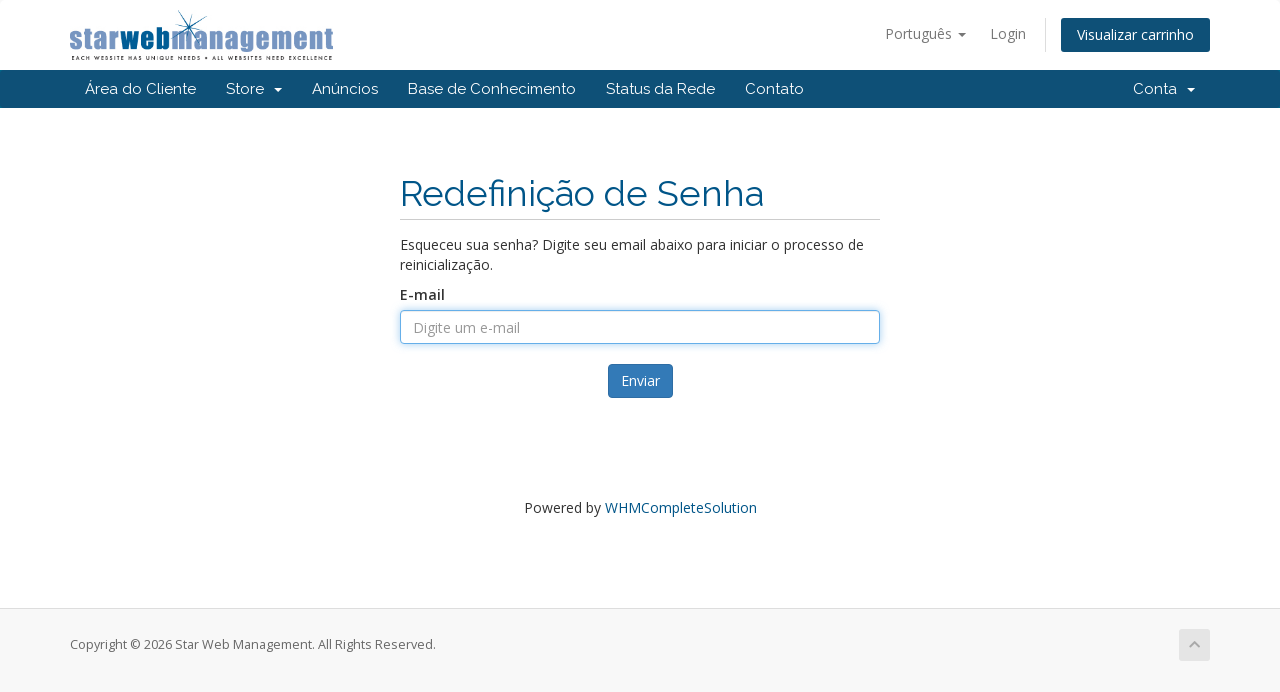

--- FILE ---
content_type: text/html; charset=utf-8
request_url: https://crm.starwebmanagement.com/index.php?rp=%2Fpassword%2Freset%2Fbegin&language=portuguese-br
body_size: 3634
content:
<!DOCTYPE html>
<html lang="en">
<head>
    <meta charset="utf-8" />
    <meta http-equiv="X-UA-Compatible" content="IE=edge">
    <meta name="viewport" content="width=device-width, initial-scale=1">
    <title>Redefinição de Senha - Star Web Management</title>

    <!-- Styling -->
<link href="//fonts.googleapis.com/css?family=Open+Sans:300,400,600|Raleway:400,700" rel="stylesheet">
<link href="/templates/six/css/all.min.css?v=5f3006" rel="stylesheet">
<link href="/assets/css/fontawesome-all.min.css" rel="stylesheet">
<link href="/templates/six/css/custom.css" rel="stylesheet">

<!-- HTML5 Shim and Respond.js IE8 support of HTML5 elements and media queries -->
<!-- WARNING: Respond.js doesn't work if you view the page via file:// -->
<!--[if lt IE 9]>
  <script src="https://oss.maxcdn.com/libs/html5shiv/3.7.0/html5shiv.js"></script>
  <script src="https://oss.maxcdn.com/libs/respond.js/1.4.2/respond.min.js"></script>
<![endif]-->

<script type="text/javascript">
    var csrfToken = 'ae67783926edd7bca1bc67af08814ec22b18f7b7',
        markdownGuide = 'Markdown Guide',
        locale = 'en',
        saved = 'saved',
        saving = 'autosaving',
        whmcsBaseUrl = "",
        requiredText = 'Required',
        recaptchaSiteKey = "6LfFfI4rAAAAABEfWNui3v0JhHrtA7JzG-2nbR6Q";
</script>
<script src="/templates/six/js/scripts.min.js?v=5f3006"></script>


    

</head>
<body data-phone-cc-input="1">



<section id="header">
    <div class="container">
        <ul class="top-nav">
                            <li>
                    <a href="#" class="choose-language" data-toggle="popover" id="languageChooser">
                        Português
                        <b class="caret"></b>
                    </a>
                    <div id="languageChooserContent" class="hidden">
                        <ul>
                                                            <li>
                                    <a href="/index.php?rp=%2Fpassword%2Freset%2Fbegin&amp;language=arabic">العربية</a>
                                </li>
                                                            <li>
                                    <a href="/index.php?rp=%2Fpassword%2Freset%2Fbegin&amp;language=azerbaijani">Azerbaijani</a>
                                </li>
                                                            <li>
                                    <a href="/index.php?rp=%2Fpassword%2Freset%2Fbegin&amp;language=catalan">Català</a>
                                </li>
                                                            <li>
                                    <a href="/index.php?rp=%2Fpassword%2Freset%2Fbegin&amp;language=chinese">中文</a>
                                </li>
                                                            <li>
                                    <a href="/index.php?rp=%2Fpassword%2Freset%2Fbegin&amp;language=croatian">Hrvatski</a>
                                </li>
                                                            <li>
                                    <a href="/index.php?rp=%2Fpassword%2Freset%2Fbegin&amp;language=czech">Čeština</a>
                                </li>
                                                            <li>
                                    <a href="/index.php?rp=%2Fpassword%2Freset%2Fbegin&amp;language=danish">Dansk</a>
                                </li>
                                                            <li>
                                    <a href="/index.php?rp=%2Fpassword%2Freset%2Fbegin&amp;language=dutch">Nederlands</a>
                                </li>
                                                            <li>
                                    <a href="/index.php?rp=%2Fpassword%2Freset%2Fbegin&amp;language=english">English</a>
                                </li>
                                                            <li>
                                    <a href="/index.php?rp=%2Fpassword%2Freset%2Fbegin&amp;language=estonian">Estonian</a>
                                </li>
                                                            <li>
                                    <a href="/index.php?rp=%2Fpassword%2Freset%2Fbegin&amp;language=farsi">Persian</a>
                                </li>
                                                            <li>
                                    <a href="/index.php?rp=%2Fpassword%2Freset%2Fbegin&amp;language=french">Français</a>
                                </li>
                                                            <li>
                                    <a href="/index.php?rp=%2Fpassword%2Freset%2Fbegin&amp;language=german">Deutsch</a>
                                </li>
                                                            <li>
                                    <a href="/index.php?rp=%2Fpassword%2Freset%2Fbegin&amp;language=hebrew">עברית</a>
                                </li>
                                                            <li>
                                    <a href="/index.php?rp=%2Fpassword%2Freset%2Fbegin&amp;language=hungarian">Magyar</a>
                                </li>
                                                            <li>
                                    <a href="/index.php?rp=%2Fpassword%2Freset%2Fbegin&amp;language=italian">Italiano</a>
                                </li>
                                                            <li>
                                    <a href="/index.php?rp=%2Fpassword%2Freset%2Fbegin&amp;language=macedonian">Macedonian</a>
                                </li>
                                                            <li>
                                    <a href="/index.php?rp=%2Fpassword%2Freset%2Fbegin&amp;language=norwegian">Norwegian</a>
                                </li>
                                                            <li>
                                    <a href="/index.php?rp=%2Fpassword%2Freset%2Fbegin&amp;language=portuguese-br">Português</a>
                                </li>
                                                            <li>
                                    <a href="/index.php?rp=%2Fpassword%2Freset%2Fbegin&amp;language=portuguese-pt">Português</a>
                                </li>
                                                            <li>
                                    <a href="/index.php?rp=%2Fpassword%2Freset%2Fbegin&amp;language=romanian">Română</a>
                                </li>
                                                            <li>
                                    <a href="/index.php?rp=%2Fpassword%2Freset%2Fbegin&amp;language=russian">Русский</a>
                                </li>
                                                            <li>
                                    <a href="/index.php?rp=%2Fpassword%2Freset%2Fbegin&amp;language=spanish">Español</a>
                                </li>
                                                            <li>
                                    <a href="/index.php?rp=%2Fpassword%2Freset%2Fbegin&amp;language=swedish">Svenska</a>
                                </li>
                                                            <li>
                                    <a href="/index.php?rp=%2Fpassword%2Freset%2Fbegin&amp;language=turkish">Türkçe</a>
                                </li>
                                                            <li>
                                    <a href="/index.php?rp=%2Fpassword%2Freset%2Fbegin&amp;language=ukranian">Українська</a>
                                </li>
                                                    </ul>
                    </div>
                </li>
                                        <li>
                    <a href="/clientarea.php">Login</a>
                </li>
                                <li class="primary-action">
                    <a href="/cart.php?a=view" class="btn">
                        Visualizar carrinho
                    </a>
                </li>
                                </ul>

                    <a href="/index.php" class="logo"><img src="/assets/img/logo.jpg" alt="Star Web Management"></a>
        
    </div>
</section>

<section id="main-menu">

    <nav id="nav" class="navbar navbar-default navbar-main" role="navigation">
        <div class="container">
            <!-- Brand and toggle get grouped for better mobile display -->
            <div class="navbar-header">
                <button type="button" class="navbar-toggle" data-toggle="collapse" data-target="#primary-nav">
                    <span class="sr-only">Toggle navigation</span>
                    <span class="icon-bar"></span>
                    <span class="icon-bar"></span>
                    <span class="icon-bar"></span>
                </button>
            </div>

            <!-- Collect the nav links, forms, and other content for toggling -->
            <div class="collapse navbar-collapse" id="primary-nav">

                <ul class="nav navbar-nav">

                        <li menuItemName="Home" class="" id="Primary_Navbar-Home">
        <a href="/index.php">
                        Área do Cliente
                                </a>
            </li>
    <li menuItemName="Store" class="dropdown" id="Primary_Navbar-Store">
        <a class="dropdown-toggle" data-toggle="dropdown" href="#">
                        Store
                        &nbsp;<b class="caret"></b>        </a>
                    <ul class="dropdown-menu">
                            <li menuItemName="Browse Products Services" id="Primary_Navbar-Store-Browse_Products_Services">
                    <a href="/cart.php">
                                                Browse All
                                            </a>
                </li>
                            <li menuItemName="Shop Divider 1" class="nav-divider" id="Primary_Navbar-Store-Shop_Divider_1">
                    <a href="">
                                                -----
                                            </a>
                </li>
                            <li menuItemName="Safe Access" id="Primary_Navbar-Store-Safe_Access">
                    <a href="/cart.php?gid=2">
                                                Safe Access
                                            </a>
                </li>
                        </ul>
            </li>
    <li menuItemName="Announcements" class="" id="Primary_Navbar-Announcements">
        <a href="/index.php?rp=/announcements">
                        Anúncios
                                </a>
            </li>
    <li menuItemName="Knowledgebase" class="" id="Primary_Navbar-Knowledgebase">
        <a href="/index.php?rp=/knowledgebase">
                        Base de Conhecimento
                                </a>
            </li>
    <li menuItemName="Network Status" class="" id="Primary_Navbar-Network_Status">
        <a href="/serverstatus.php">
                        Status da Rede
                                </a>
            </li>
    <li menuItemName="Contact Us" class="" id="Primary_Navbar-Contact_Us">
        <a href="/contact.php">
                        Contato
                                </a>
            </li>

                </ul>

                <ul class="nav navbar-nav navbar-right">

                        <li menuItemName="Account" class="dropdown" id="Secondary_Navbar-Account">
        <a class="dropdown-toggle" data-toggle="dropdown" href="#">
                        Conta
                        &nbsp;<b class="caret"></b>        </a>
                    <ul class="dropdown-menu">
                            <li menuItemName="Login" id="Secondary_Navbar-Account-Login">
                    <a href="/clientarea.php">
                                                Login
                                            </a>
                </li>
                            <li menuItemName="Divider" class="nav-divider" id="Secondary_Navbar-Account-Divider">
                    <a href="">
                                                -----
                                            </a>
                </li>
                            <li menuItemName="Forgot Password?" id="Secondary_Navbar-Account-Forgot_Password?">
                    <a href="/index.php?rp=/password/reset/begin">
                                                Esqueceu a senha?
                                            </a>
                </li>
                        </ul>
            </li>

                </ul>

            </div><!-- /.navbar-collapse -->
        </div>
    </nav>

</section>



<section id="main-body">
    <div class="container">
        <div class="row">

                <!-- Container for main page display content -->
        <div class="col-xs-12 main-content">
            

<div class="logincontainer">
    <div class="header-lined">
    <h1>Redefinição de Senha</h1>
    </div>

                        
                            <p>Esqueceu sua senha? Digite seu email abaixo para iniciar o processo de reinicialização.</p>

<form method="post" action="/index.php?rp=/password/reset/email/validate" role="form">
<input type="hidden" name="token" value="ae67783926edd7bca1bc67af08814ec22b18f7b7" />
    <input type="hidden" name="action" value="reset" />

    <div class="form-group">
        <label for="inputEmail">E-mail</label>
        <input type="email" name="email" class="form-control" id="inputEmail" placeholder="Digite um e-mail" autofocus>
    </div>

            <div class="text-center margin-bottom">
                    </div>
    
    <div class="form-group text-center">
        <button type="submit" class="btn btn-primary">
            Enviar
        </button>
    </div>

</form>
                        </div>

<p style="text-align:center;">Powered by <a href="https://www.whmcs.com/" target="_blank">WHMCompleteSolution</a></p>

                </div><!-- /.main-content -->
                            <div class="clearfix"></div>
        </div>
    </div>
</section>

<section id="footer">
    <div class="container">
        <a href="#" class="back-to-top"><i class="fas fa-chevron-up"></i></a>
        <p>Copyright &copy; 2026 Star Web Management. All Rights Reserved.</p>
    </div>
</section>

<div id="fullpage-overlay" class="hidden">
    <div class="outer-wrapper">
        <div class="inner-wrapper">
            <img src="/assets/img/overlay-spinner.svg">
            <br>
            <span class="msg"></span>
        </div>
    </div>
</div>

<div class="modal system-modal fade" id="modalAjax" tabindex="-1" role="dialog" aria-hidden="true">
    <div class="modal-dialog">
        <div class="modal-content panel-primary">
            <div class="modal-header panel-heading">
                <button type="button" class="close" data-dismiss="modal">
                    <span aria-hidden="true">&times;</span>
                    <span class="sr-only">Close</span>
                </button>
                <h4 class="modal-title"></h4>
            </div>
            <div class="modal-body panel-body">
                Carregando...
            </div>
            <div class="modal-footer panel-footer">
                <div class="pull-left loader">
                    <i class="fas fa-circle-notch fa-spin"></i>
                    Carregando...
                </div>
                <button type="button" class="btn btn-default" data-dismiss="modal">
                    Close
                </button>
                <button type="button" class="btn btn-primary modal-submit">
                    Submit
                </button>
            </div>
        </div>
    </div>
</div>

<form action="#" id="frmGeneratePassword" class="form-horizontal">
    <div class="modal fade" id="modalGeneratePassword">
        <div class="modal-dialog">
            <div class="modal-content panel-primary">
                <div class="modal-header panel-heading">
                    <button type="button" class="close" data-dismiss="modal" aria-label="Close"><span aria-hidden="true">&times;</span></button>
                    <h4 class="modal-title">
                        Generate Password
                    </h4>
                </div>
                <div class="modal-body">
                    <div class="alert alert-danger hidden" id="generatePwLengthError">
                        Please enter a number between 8 and 64 for the password length
                    </div>
                    <div class="form-group">
                        <label for="generatePwLength" class="col-sm-4 control-label">Password Length</label>
                        <div class="col-sm-8">
                            <input type="number" min="8" max="64" value="12" step="1" class="form-control input-inline input-inline-100" id="inputGeneratePasswordLength">
                        </div>
                    </div>
                    <div class="form-group">
                        <label for="generatePwOutput" class="col-sm-4 control-label">Generated Password</label>
                        <div class="col-sm-8">
                            <input type="text" class="form-control" id="inputGeneratePasswordOutput">
                        </div>
                    </div>
                    <div class="row">
                        <div class="col-sm-8 col-sm-offset-4">
                            <button type="submit" class="btn btn-default btn-sm">
                                <i class="fas fa-plus fa-fw"></i>
                                Generate new password
                            </button>
                            <button type="button" class="btn btn-default btn-sm copy-to-clipboard" data-clipboard-target="#inputGeneratePasswordOutput">
                                <img src="/assets/img/clippy.svg" alt="Copy to clipboard" width="15">
                                
                            </button>
                        </div>
                    </div>
                </div>
                <div class="modal-footer">
                    <button type="button" class="btn btn-default" data-dismiss="modal">
                        Close
                    </button>
                    <button type="button" class="btn btn-primary" id="btnGeneratePasswordInsert" data-clipboard-target="#inputGeneratePasswordOutput">
                        Copy to clipboard & Insert
                    </button>
                </div>
            </div>
        </div>
    </div>
</form>



</body>
</html>
